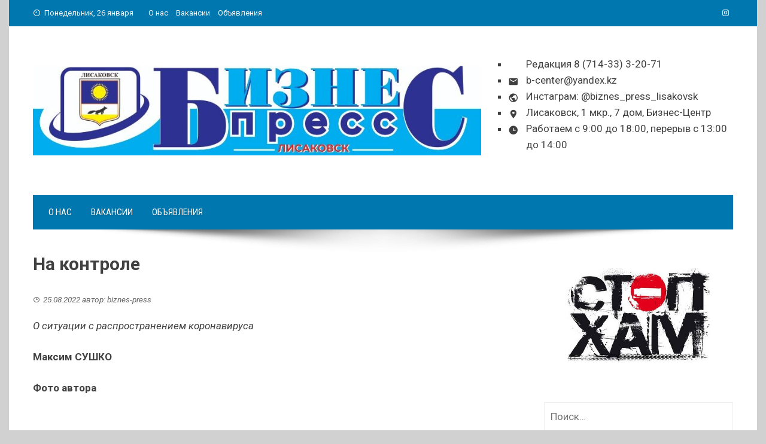

--- FILE ---
content_type: text/html; charset=UTF-8
request_url: https://biznes-press-lis.kz/na-kontrole-2-12208/
body_size: 18791
content:
<!DOCTYPE html>
<html dir="ltr" lang="ru-RU" prefix="og: https://ogp.me/ns#">

    <head>
        <meta charset="UTF-8">
        <meta name="viewport" content="width=device-width, initial-scale=1">
        <link rel="profile" href="http://gmpg.org/xfn/11">

        <title>На контроле - Бизнес-Пресс Лисаковск</title>

		<!-- All in One SEO 4.8.0 - aioseo.com -->
	<meta name="description" content="О ситуации с распространением коронавируса Максим СУШКО Фото автора РАБОТУ УСИЛИТЬ 19 августа под председательством акима города Абая ИБРАЕВА состоялось очередное заседание штаба по Коронавирусу. Глава Лисаковска озвучил цифры на прошлую пятницу: за 18 дней августа положительный ПЦР был у 110 человек, за 18 августа выявлено было 19 заболевших. Всего с 1 января ковид" />
	<meta name="robots" content="max-image-preview:large" />
	<meta name="author" content="biznes-press"/>
	<link rel="canonical" href="https://biznes-press-lis.kz/na-kontrole-2-12208/" />
	<meta name="generator" content="All in One SEO (AIOSEO) 4.8.0" />
		<meta property="og:locale" content="ru_RU" />
		<meta property="og:site_name" content="Бизнес-Пресс Лисаковск - Пишем о городе с 1998 года" />
		<meta property="og:type" content="article" />
		<meta property="og:title" content="На контроле - Бизнес-Пресс Лисаковск" />
		<meta property="og:description" content="О ситуации с распространением коронавируса Максим СУШКО Фото автора РАБОТУ УСИЛИТЬ 19 августа под председательством акима города Абая ИБРАЕВА состоялось очередное заседание штаба по Коронавирусу. Глава Лисаковска озвучил цифры на прошлую пятницу: за 18 дней августа положительный ПЦР был у 110 человек, за 18 августа выявлено было 19 заболевших. Всего с 1 января ковид" />
		<meta property="og:url" content="https://biznes-press-lis.kz/na-kontrole-2-12208/" />
		<meta property="og:image" content="https://biznes-press-lis.kz/biz/wp-content/uploads/2017/02/cropped-Rezervnaya_kopiya_SHAPKA16.png" />
		<meta property="og:image:secure_url" content="https://biznes-press-lis.kz/biz/wp-content/uploads/2017/02/cropped-Rezervnaya_kopiya_SHAPKA16.png" />
		<meta property="og:image:width" content="3011" />
		<meta property="og:image:height" content="652" />
		<meta property="article:published_time" content="2022-08-25T05:16:45+00:00" />
		<meta property="article:modified_time" content="2022-08-25T05:16:45+00:00" />
		<meta name="twitter:card" content="summary_large_image" />
		<meta name="twitter:title" content="На контроле - Бизнес-Пресс Лисаковск" />
		<meta name="twitter:description" content="О ситуации с распространением коронавируса Максим СУШКО Фото автора РАБОТУ УСИЛИТЬ 19 августа под председательством акима города Абая ИБРАЕВА состоялось очередное заседание штаба по Коронавирусу. Глава Лисаковска озвучил цифры на прошлую пятницу: за 18 дней августа положительный ПЦР был у 110 человек, за 18 августа выявлено было 19 заболевших. Всего с 1 января ковид" />
		<meta name="twitter:image" content="https://biznes-press-lis.kz/biz/wp-content/uploads/2017/02/cropped-Rezervnaya_kopiya_SHAPKA16.png" />
		<script type="application/ld+json" class="aioseo-schema">
			{"@context":"https:\/\/schema.org","@graph":[{"@type":"BlogPosting","@id":"https:\/\/biznes-press-lis.kz\/na-kontrole-2-12208\/#blogposting","name":"\u041d\u0430 \u043a\u043e\u043d\u0442\u0440\u043e\u043b\u0435 - \u0411\u0438\u0437\u043d\u0435\u0441-\u041f\u0440\u0435\u0441\u0441 \u041b\u0438\u0441\u0430\u043a\u043e\u0432\u0441\u043a","headline":"\u041d\u0430 \u043a\u043e\u043d\u0442\u0440\u043e\u043b\u0435","author":{"@id":"https:\/\/biznes-press-lis.kz\/author\/bizness\/#author"},"publisher":{"@id":"https:\/\/biznes-press-lis.kz\/#organization"},"image":{"@type":"ImageObject","url":"https:\/\/biznes-press-lis.kz\/biz\/wp-content\/uploads\/2020\/07\/Uchites-delat-ukolyi-lisakovtsyi.jpg","width":786,"height":600},"datePublished":"2022-08-25T11:16:45+06:00","dateModified":"2022-08-25T11:16:45+06:00","inLanguage":"ru-RU","mainEntityOfPage":{"@id":"https:\/\/biznes-press-lis.kz\/na-kontrole-2-12208\/#webpage"},"isPartOf":{"@id":"https:\/\/biznes-press-lis.kz\/na-kontrole-2-12208\/#webpage"},"articleSection":"\u041f\u043e\u043b\u0438\u0442\u0438\u043a\u0430, \u0421\u043e\u0446\u0438\u0443\u043c, \u0425\u0440\u043e\u043d\u0438\u043a\u0438"},{"@type":"BreadcrumbList","@id":"https:\/\/biznes-press-lis.kz\/na-kontrole-2-12208\/#breadcrumblist","itemListElement":[{"@type":"ListItem","@id":"https:\/\/biznes-press-lis.kz\/#listItem","position":1,"name":"\u0413\u043b\u0430\u0432\u043d\u0430\u044f \u0441\u0442\u0440\u0430\u043d\u0438\u0446\u0430"}]},{"@type":"Organization","@id":"https:\/\/biznes-press-lis.kz\/#organization","name":"\u0411\u0438\u0437\u043d\u0435\u0441-\u041f\u0440\u0435\u0441\u0441 \u041b\u0438\u0441\u0430\u043a\u043e\u0432\u0441\u043a","description":"\u041f\u0438\u0448\u0435\u043c \u043e \u0433\u043e\u0440\u043e\u0434\u0435 \u0441 1998 \u0433\u043e\u0434\u0430 \u0411\u0438\u0437\u043d\u0435\u0441-\u041f\u0440\u0435\u0441\u0441 \u041b\u0438\u0441\u0430\u043a\u043e\u0432\u0441\u043a","url":"https:\/\/biznes-press-lis.kz\/","logo":{"@type":"ImageObject","url":"https:\/\/biznes-press-lis.kz\/biz\/wp-content\/uploads\/2026\/01\/cropped-foto-ot-anastasiya-ezehel.jpg","@id":"https:\/\/biznes-press-lis.kz\/na-kontrole-2-12208\/#organizationLogo","width":866,"height":173},"image":{"@id":"https:\/\/biznes-press-lis.kz\/na-kontrole-2-12208\/#organizationLogo"},"sameAs":["https:\/\/instagram.com\/@biznes_press_lisakovsk"]},{"@type":"Person","@id":"https:\/\/biznes-press-lis.kz\/author\/bizness\/#author","url":"https:\/\/biznes-press-lis.kz\/author\/bizness\/","name":"biznes-press","image":{"@type":"ImageObject","@id":"https:\/\/biznes-press-lis.kz\/na-kontrole-2-12208\/#authorImage","url":"https:\/\/secure.gravatar.com\/avatar\/8368b6b19c1f0ef13e2e416945f18182054a70e82f74bc1a2ea160021c70f8aa?s=96&d=mm&r=g","width":96,"height":96,"caption":"biznes-press"}},{"@type":"WebPage","@id":"https:\/\/biznes-press-lis.kz\/na-kontrole-2-12208\/#webpage","url":"https:\/\/biznes-press-lis.kz\/na-kontrole-2-12208\/","name":"\u041d\u0430 \u043a\u043e\u043d\u0442\u0440\u043e\u043b\u0435 - \u0411\u0438\u0437\u043d\u0435\u0441-\u041f\u0440\u0435\u0441\u0441 \u041b\u0438\u0441\u0430\u043a\u043e\u0432\u0441\u043a","description":"\u041e \u0441\u0438\u0442\u0443\u0430\u0446\u0438\u0438 \u0441 \u0440\u0430\u0441\u043f\u0440\u043e\u0441\u0442\u0440\u0430\u043d\u0435\u043d\u0438\u0435\u043c \u043a\u043e\u0440\u043e\u043d\u0430\u0432\u0438\u0440\u0443\u0441\u0430 \u041c\u0430\u043a\u0441\u0438\u043c \u0421\u0423\u0428\u041a\u041e \u0424\u043e\u0442\u043e \u0430\u0432\u0442\u043e\u0440\u0430 \u0420\u0410\u0411\u041e\u0422\u0423 \u0423\u0421\u0418\u041b\u0418\u0422\u042c 19 \u0430\u0432\u0433\u0443\u0441\u0442\u0430 \u043f\u043e\u0434 \u043f\u0440\u0435\u0434\u0441\u0435\u0434\u0430\u0442\u0435\u043b\u044c\u0441\u0442\u0432\u043e\u043c \u0430\u043a\u0438\u043c\u0430 \u0433\u043e\u0440\u043e\u0434\u0430 \u0410\u0431\u0430\u044f \u0418\u0411\u0420\u0410\u0415\u0412\u0410 \u0441\u043e\u0441\u0442\u043e\u044f\u043b\u043e\u0441\u044c \u043e\u0447\u0435\u0440\u0435\u0434\u043d\u043e\u0435 \u0437\u0430\u0441\u0435\u0434\u0430\u043d\u0438\u0435 \u0448\u0442\u0430\u0431\u0430 \u043f\u043e \u041a\u043e\u0440\u043e\u043d\u0430\u0432\u0438\u0440\u0443\u0441\u0443. \u0413\u043b\u0430\u0432\u0430 \u041b\u0438\u0441\u0430\u043a\u043e\u0432\u0441\u043a\u0430 \u043e\u0437\u0432\u0443\u0447\u0438\u043b \u0446\u0438\u0444\u0440\u044b \u043d\u0430 \u043f\u0440\u043e\u0448\u043b\u0443\u044e \u043f\u044f\u0442\u043d\u0438\u0446\u0443: \u0437\u0430 18 \u0434\u043d\u0435\u0439 \u0430\u0432\u0433\u0443\u0441\u0442\u0430 \u043f\u043e\u043b\u043e\u0436\u0438\u0442\u0435\u043b\u044c\u043d\u044b\u0439 \u041f\u0426\u0420 \u0431\u044b\u043b \u0443 110 \u0447\u0435\u043b\u043e\u0432\u0435\u043a, \u0437\u0430 18 \u0430\u0432\u0433\u0443\u0441\u0442\u0430 \u0432\u044b\u044f\u0432\u043b\u0435\u043d\u043e \u0431\u044b\u043b\u043e 19 \u0437\u0430\u0431\u043e\u043b\u0435\u0432\u0448\u0438\u0445. \u0412\u0441\u0435\u0433\u043e \u0441 1 \u044f\u043d\u0432\u0430\u0440\u044f \u043a\u043e\u0432\u0438\u0434","inLanguage":"ru-RU","isPartOf":{"@id":"https:\/\/biznes-press-lis.kz\/#website"},"breadcrumb":{"@id":"https:\/\/biznes-press-lis.kz\/na-kontrole-2-12208\/#breadcrumblist"},"author":{"@id":"https:\/\/biznes-press-lis.kz\/author\/bizness\/#author"},"creator":{"@id":"https:\/\/biznes-press-lis.kz\/author\/bizness\/#author"},"image":{"@type":"ImageObject","url":"https:\/\/biznes-press-lis.kz\/biz\/wp-content\/uploads\/2020\/07\/Uchites-delat-ukolyi-lisakovtsyi.jpg","@id":"https:\/\/biznes-press-lis.kz\/na-kontrole-2-12208\/#mainImage","width":786,"height":600},"primaryImageOfPage":{"@id":"https:\/\/biznes-press-lis.kz\/na-kontrole-2-12208\/#mainImage"},"datePublished":"2022-08-25T11:16:45+06:00","dateModified":"2022-08-25T11:16:45+06:00"},{"@type":"WebSite","@id":"https:\/\/biznes-press-lis.kz\/#website","url":"https:\/\/biznes-press-lis.kz\/","name":"\u0411\u0438\u0437\u043d\u0435\u0441-\u041f\u0440\u0435\u0441\u0441 \u041b\u0438\u0441\u0430\u043a\u043e\u0432\u0441\u043a","description":"\u041f\u0438\u0448\u0435\u043c \u043e \u0433\u043e\u0440\u043e\u0434\u0435 \u0441 1998 \u0433\u043e\u0434\u0430","inLanguage":"ru-RU","publisher":{"@id":"https:\/\/biznes-press-lis.kz\/#organization"}}]}
		</script>
		<!-- All in One SEO -->

<link rel='dns-prefetch' href='//maps.google.com' />
<link rel='dns-prefetch' href='//www.googletagmanager.com' />
<link rel='dns-prefetch' href='//fonts.googleapis.com' />
<link rel="alternate" type="application/rss+xml" title="Бизнес-Пресс Лисаковск &raquo; Лента" href="https://biznes-press-lis.kz/feed/" />
<link rel="alternate" type="application/rss+xml" title="Бизнес-Пресс Лисаковск &raquo; Лента комментариев" href="https://biznes-press-lis.kz/comments/feed/" />
<link rel="alternate" title="oEmbed (JSON)" type="application/json+oembed" href="https://biznes-press-lis.kz/wp-json/oembed/1.0/embed?url=https%3A%2F%2Fbiznes-press-lis.kz%2Fna-kontrole-2-12208%2F" />
<link rel="alternate" title="oEmbed (XML)" type="text/xml+oembed" href="https://biznes-press-lis.kz/wp-json/oembed/1.0/embed?url=https%3A%2F%2Fbiznes-press-lis.kz%2Fna-kontrole-2-12208%2F&#038;format=xml" />
		<!-- This site uses the Google Analytics by MonsterInsights plugin v9.8.0 - Using Analytics tracking - https://www.monsterinsights.com/ -->
		<!-- Примечание: MonsterInsights в настоящее время не настроен на этом сайте. Владелец сайта должен пройти аутентификацию в Google Analytics на панели настроек MonsterInsights. -->
					<!-- No tracking code set -->
				<!-- / Google Analytics by MonsterInsights -->
		<style id='wp-img-auto-sizes-contain-inline-css'>
img:is([sizes=auto i],[sizes^="auto," i]){contain-intrinsic-size:3000px 1500px}
/*# sourceURL=wp-img-auto-sizes-contain-inline-css */
</style>
<style id='wp-emoji-styles-inline-css'>

	img.wp-smiley, img.emoji {
		display: inline !important;
		border: none !important;
		box-shadow: none !important;
		height: 1em !important;
		width: 1em !important;
		margin: 0 0.07em !important;
		vertical-align: -0.1em !important;
		background: none !important;
		padding: 0 !important;
	}
/*# sourceURL=wp-emoji-styles-inline-css */
</style>
<style id='wp-block-library-inline-css'>
:root{--wp-block-synced-color:#7a00df;--wp-block-synced-color--rgb:122,0,223;--wp-bound-block-color:var(--wp-block-synced-color);--wp-editor-canvas-background:#ddd;--wp-admin-theme-color:#007cba;--wp-admin-theme-color--rgb:0,124,186;--wp-admin-theme-color-darker-10:#006ba1;--wp-admin-theme-color-darker-10--rgb:0,107,160.5;--wp-admin-theme-color-darker-20:#005a87;--wp-admin-theme-color-darker-20--rgb:0,90,135;--wp-admin-border-width-focus:2px}@media (min-resolution:192dpi){:root{--wp-admin-border-width-focus:1.5px}}.wp-element-button{cursor:pointer}:root .has-very-light-gray-background-color{background-color:#eee}:root .has-very-dark-gray-background-color{background-color:#313131}:root .has-very-light-gray-color{color:#eee}:root .has-very-dark-gray-color{color:#313131}:root .has-vivid-green-cyan-to-vivid-cyan-blue-gradient-background{background:linear-gradient(135deg,#00d084,#0693e3)}:root .has-purple-crush-gradient-background{background:linear-gradient(135deg,#34e2e4,#4721fb 50%,#ab1dfe)}:root .has-hazy-dawn-gradient-background{background:linear-gradient(135deg,#faaca8,#dad0ec)}:root .has-subdued-olive-gradient-background{background:linear-gradient(135deg,#fafae1,#67a671)}:root .has-atomic-cream-gradient-background{background:linear-gradient(135deg,#fdd79a,#004a59)}:root .has-nightshade-gradient-background{background:linear-gradient(135deg,#330968,#31cdcf)}:root .has-midnight-gradient-background{background:linear-gradient(135deg,#020381,#2874fc)}:root{--wp--preset--font-size--normal:16px;--wp--preset--font-size--huge:42px}.has-regular-font-size{font-size:1em}.has-larger-font-size{font-size:2.625em}.has-normal-font-size{font-size:var(--wp--preset--font-size--normal)}.has-huge-font-size{font-size:var(--wp--preset--font-size--huge)}.has-text-align-center{text-align:center}.has-text-align-left{text-align:left}.has-text-align-right{text-align:right}.has-fit-text{white-space:nowrap!important}#end-resizable-editor-section{display:none}.aligncenter{clear:both}.items-justified-left{justify-content:flex-start}.items-justified-center{justify-content:center}.items-justified-right{justify-content:flex-end}.items-justified-space-between{justify-content:space-between}.screen-reader-text{border:0;clip-path:inset(50%);height:1px;margin:-1px;overflow:hidden;padding:0;position:absolute;width:1px;word-wrap:normal!important}.screen-reader-text:focus{background-color:#ddd;clip-path:none;color:#444;display:block;font-size:1em;height:auto;left:5px;line-height:normal;padding:15px 23px 14px;text-decoration:none;top:5px;width:auto;z-index:100000}html :where(.has-border-color){border-style:solid}html :where([style*=border-top-color]){border-top-style:solid}html :where([style*=border-right-color]){border-right-style:solid}html :where([style*=border-bottom-color]){border-bottom-style:solid}html :where([style*=border-left-color]){border-left-style:solid}html :where([style*=border-width]){border-style:solid}html :where([style*=border-top-width]){border-top-style:solid}html :where([style*=border-right-width]){border-right-style:solid}html :where([style*=border-bottom-width]){border-bottom-style:solid}html :where([style*=border-left-width]){border-left-style:solid}html :where(img[class*=wp-image-]){height:auto;max-width:100%}:where(figure){margin:0 0 1em}html :where(.is-position-sticky){--wp-admin--admin-bar--position-offset:var(--wp-admin--admin-bar--height,0px)}@media screen and (max-width:600px){html :where(.is-position-sticky){--wp-admin--admin-bar--position-offset:0px}}

/*# sourceURL=wp-block-library-inline-css */
</style><style id='global-styles-inline-css'>
:root{--wp--preset--aspect-ratio--square: 1;--wp--preset--aspect-ratio--4-3: 4/3;--wp--preset--aspect-ratio--3-4: 3/4;--wp--preset--aspect-ratio--3-2: 3/2;--wp--preset--aspect-ratio--2-3: 2/3;--wp--preset--aspect-ratio--16-9: 16/9;--wp--preset--aspect-ratio--9-16: 9/16;--wp--preset--color--black: #000000;--wp--preset--color--cyan-bluish-gray: #abb8c3;--wp--preset--color--white: #ffffff;--wp--preset--color--pale-pink: #f78da7;--wp--preset--color--vivid-red: #cf2e2e;--wp--preset--color--luminous-vivid-orange: #ff6900;--wp--preset--color--luminous-vivid-amber: #fcb900;--wp--preset--color--light-green-cyan: #7bdcb5;--wp--preset--color--vivid-green-cyan: #00d084;--wp--preset--color--pale-cyan-blue: #8ed1fc;--wp--preset--color--vivid-cyan-blue: #0693e3;--wp--preset--color--vivid-purple: #9b51e0;--wp--preset--gradient--vivid-cyan-blue-to-vivid-purple: linear-gradient(135deg,rgb(6,147,227) 0%,rgb(155,81,224) 100%);--wp--preset--gradient--light-green-cyan-to-vivid-green-cyan: linear-gradient(135deg,rgb(122,220,180) 0%,rgb(0,208,130) 100%);--wp--preset--gradient--luminous-vivid-amber-to-luminous-vivid-orange: linear-gradient(135deg,rgb(252,185,0) 0%,rgb(255,105,0) 100%);--wp--preset--gradient--luminous-vivid-orange-to-vivid-red: linear-gradient(135deg,rgb(255,105,0) 0%,rgb(207,46,46) 100%);--wp--preset--gradient--very-light-gray-to-cyan-bluish-gray: linear-gradient(135deg,rgb(238,238,238) 0%,rgb(169,184,195) 100%);--wp--preset--gradient--cool-to-warm-spectrum: linear-gradient(135deg,rgb(74,234,220) 0%,rgb(151,120,209) 20%,rgb(207,42,186) 40%,rgb(238,44,130) 60%,rgb(251,105,98) 80%,rgb(254,248,76) 100%);--wp--preset--gradient--blush-light-purple: linear-gradient(135deg,rgb(255,206,236) 0%,rgb(152,150,240) 100%);--wp--preset--gradient--blush-bordeaux: linear-gradient(135deg,rgb(254,205,165) 0%,rgb(254,45,45) 50%,rgb(107,0,62) 100%);--wp--preset--gradient--luminous-dusk: linear-gradient(135deg,rgb(255,203,112) 0%,rgb(199,81,192) 50%,rgb(65,88,208) 100%);--wp--preset--gradient--pale-ocean: linear-gradient(135deg,rgb(255,245,203) 0%,rgb(182,227,212) 50%,rgb(51,167,181) 100%);--wp--preset--gradient--electric-grass: linear-gradient(135deg,rgb(202,248,128) 0%,rgb(113,206,126) 100%);--wp--preset--gradient--midnight: linear-gradient(135deg,rgb(2,3,129) 0%,rgb(40,116,252) 100%);--wp--preset--font-size--small: 0.9rem;--wp--preset--font-size--medium: 1.05rem;--wp--preset--font-size--large: clamp(1.39rem, 1.39rem + ((1vw - 0.2rem) * 0.836), 1.85rem);--wp--preset--font-size--x-large: clamp(1.85rem, 1.85rem + ((1vw - 0.2rem) * 1.182), 2.5rem);--wp--preset--font-size--xx-large: clamp(2.5rem, 2.5rem + ((1vw - 0.2rem) * 1.4), 3.27rem);--wp--preset--spacing--20: 0.44rem;--wp--preset--spacing--30: 0.67rem;--wp--preset--spacing--40: 1rem;--wp--preset--spacing--50: 1.5rem;--wp--preset--spacing--60: 2.25rem;--wp--preset--spacing--70: 3.38rem;--wp--preset--spacing--80: 5.06rem;--wp--preset--shadow--natural: 6px 6px 9px rgba(0, 0, 0, 0.2);--wp--preset--shadow--deep: 12px 12px 50px rgba(0, 0, 0, 0.4);--wp--preset--shadow--sharp: 6px 6px 0px rgba(0, 0, 0, 0.2);--wp--preset--shadow--outlined: 6px 6px 0px -3px rgb(255, 255, 255), 6px 6px rgb(0, 0, 0);--wp--preset--shadow--crisp: 6px 6px 0px rgb(0, 0, 0);}:root { --wp--style--global--content-size: 1100px;--wp--style--global--wide-size: 1200px; }:where(body) { margin: 0; }.wp-site-blocks > .alignleft { float: left; margin-right: 2em; }.wp-site-blocks > .alignright { float: right; margin-left: 2em; }.wp-site-blocks > .aligncenter { justify-content: center; margin-left: auto; margin-right: auto; }:where(.wp-site-blocks) > * { margin-block-start: 24px; margin-block-end: 0; }:where(.wp-site-blocks) > :first-child { margin-block-start: 0; }:where(.wp-site-blocks) > :last-child { margin-block-end: 0; }:root { --wp--style--block-gap: 24px; }:root :where(.is-layout-flow) > :first-child{margin-block-start: 0;}:root :where(.is-layout-flow) > :last-child{margin-block-end: 0;}:root :where(.is-layout-flow) > *{margin-block-start: 24px;margin-block-end: 0;}:root :where(.is-layout-constrained) > :first-child{margin-block-start: 0;}:root :where(.is-layout-constrained) > :last-child{margin-block-end: 0;}:root :where(.is-layout-constrained) > *{margin-block-start: 24px;margin-block-end: 0;}:root :where(.is-layout-flex){gap: 24px;}:root :where(.is-layout-grid){gap: 24px;}.is-layout-flow > .alignleft{float: left;margin-inline-start: 0;margin-inline-end: 2em;}.is-layout-flow > .alignright{float: right;margin-inline-start: 2em;margin-inline-end: 0;}.is-layout-flow > .aligncenter{margin-left: auto !important;margin-right: auto !important;}.is-layout-constrained > .alignleft{float: left;margin-inline-start: 0;margin-inline-end: 2em;}.is-layout-constrained > .alignright{float: right;margin-inline-start: 2em;margin-inline-end: 0;}.is-layout-constrained > .aligncenter{margin-left: auto !important;margin-right: auto !important;}.is-layout-constrained > :where(:not(.alignleft):not(.alignright):not(.alignfull)){max-width: var(--wp--style--global--content-size);margin-left: auto !important;margin-right: auto !important;}.is-layout-constrained > .alignwide{max-width: var(--wp--style--global--wide-size);}body .is-layout-flex{display: flex;}.is-layout-flex{flex-wrap: wrap;align-items: center;}.is-layout-flex > :is(*, div){margin: 0;}body .is-layout-grid{display: grid;}.is-layout-grid > :is(*, div){margin: 0;}body{padding-top: 0px;padding-right: 0px;padding-bottom: 0px;padding-left: 0px;}:root :where(.wp-element-button, .wp-block-button__link){background-color: #32373c;border-width: 0;color: #fff;font-family: inherit;font-size: inherit;font-style: inherit;font-weight: inherit;letter-spacing: inherit;line-height: inherit;padding-top: calc(0.667em + 2px);padding-right: calc(1.333em + 2px);padding-bottom: calc(0.667em + 2px);padding-left: calc(1.333em + 2px);text-decoration: none;text-transform: inherit;}.has-black-color{color: var(--wp--preset--color--black) !important;}.has-cyan-bluish-gray-color{color: var(--wp--preset--color--cyan-bluish-gray) !important;}.has-white-color{color: var(--wp--preset--color--white) !important;}.has-pale-pink-color{color: var(--wp--preset--color--pale-pink) !important;}.has-vivid-red-color{color: var(--wp--preset--color--vivid-red) !important;}.has-luminous-vivid-orange-color{color: var(--wp--preset--color--luminous-vivid-orange) !important;}.has-luminous-vivid-amber-color{color: var(--wp--preset--color--luminous-vivid-amber) !important;}.has-light-green-cyan-color{color: var(--wp--preset--color--light-green-cyan) !important;}.has-vivid-green-cyan-color{color: var(--wp--preset--color--vivid-green-cyan) !important;}.has-pale-cyan-blue-color{color: var(--wp--preset--color--pale-cyan-blue) !important;}.has-vivid-cyan-blue-color{color: var(--wp--preset--color--vivid-cyan-blue) !important;}.has-vivid-purple-color{color: var(--wp--preset--color--vivid-purple) !important;}.has-black-background-color{background-color: var(--wp--preset--color--black) !important;}.has-cyan-bluish-gray-background-color{background-color: var(--wp--preset--color--cyan-bluish-gray) !important;}.has-white-background-color{background-color: var(--wp--preset--color--white) !important;}.has-pale-pink-background-color{background-color: var(--wp--preset--color--pale-pink) !important;}.has-vivid-red-background-color{background-color: var(--wp--preset--color--vivid-red) !important;}.has-luminous-vivid-orange-background-color{background-color: var(--wp--preset--color--luminous-vivid-orange) !important;}.has-luminous-vivid-amber-background-color{background-color: var(--wp--preset--color--luminous-vivid-amber) !important;}.has-light-green-cyan-background-color{background-color: var(--wp--preset--color--light-green-cyan) !important;}.has-vivid-green-cyan-background-color{background-color: var(--wp--preset--color--vivid-green-cyan) !important;}.has-pale-cyan-blue-background-color{background-color: var(--wp--preset--color--pale-cyan-blue) !important;}.has-vivid-cyan-blue-background-color{background-color: var(--wp--preset--color--vivid-cyan-blue) !important;}.has-vivid-purple-background-color{background-color: var(--wp--preset--color--vivid-purple) !important;}.has-black-border-color{border-color: var(--wp--preset--color--black) !important;}.has-cyan-bluish-gray-border-color{border-color: var(--wp--preset--color--cyan-bluish-gray) !important;}.has-white-border-color{border-color: var(--wp--preset--color--white) !important;}.has-pale-pink-border-color{border-color: var(--wp--preset--color--pale-pink) !important;}.has-vivid-red-border-color{border-color: var(--wp--preset--color--vivid-red) !important;}.has-luminous-vivid-orange-border-color{border-color: var(--wp--preset--color--luminous-vivid-orange) !important;}.has-luminous-vivid-amber-border-color{border-color: var(--wp--preset--color--luminous-vivid-amber) !important;}.has-light-green-cyan-border-color{border-color: var(--wp--preset--color--light-green-cyan) !important;}.has-vivid-green-cyan-border-color{border-color: var(--wp--preset--color--vivid-green-cyan) !important;}.has-pale-cyan-blue-border-color{border-color: var(--wp--preset--color--pale-cyan-blue) !important;}.has-vivid-cyan-blue-border-color{border-color: var(--wp--preset--color--vivid-cyan-blue) !important;}.has-vivid-purple-border-color{border-color: var(--wp--preset--color--vivid-purple) !important;}.has-vivid-cyan-blue-to-vivid-purple-gradient-background{background: var(--wp--preset--gradient--vivid-cyan-blue-to-vivid-purple) !important;}.has-light-green-cyan-to-vivid-green-cyan-gradient-background{background: var(--wp--preset--gradient--light-green-cyan-to-vivid-green-cyan) !important;}.has-luminous-vivid-amber-to-luminous-vivid-orange-gradient-background{background: var(--wp--preset--gradient--luminous-vivid-amber-to-luminous-vivid-orange) !important;}.has-luminous-vivid-orange-to-vivid-red-gradient-background{background: var(--wp--preset--gradient--luminous-vivid-orange-to-vivid-red) !important;}.has-very-light-gray-to-cyan-bluish-gray-gradient-background{background: var(--wp--preset--gradient--very-light-gray-to-cyan-bluish-gray) !important;}.has-cool-to-warm-spectrum-gradient-background{background: var(--wp--preset--gradient--cool-to-warm-spectrum) !important;}.has-blush-light-purple-gradient-background{background: var(--wp--preset--gradient--blush-light-purple) !important;}.has-blush-bordeaux-gradient-background{background: var(--wp--preset--gradient--blush-bordeaux) !important;}.has-luminous-dusk-gradient-background{background: var(--wp--preset--gradient--luminous-dusk) !important;}.has-pale-ocean-gradient-background{background: var(--wp--preset--gradient--pale-ocean) !important;}.has-electric-grass-gradient-background{background: var(--wp--preset--gradient--electric-grass) !important;}.has-midnight-gradient-background{background: var(--wp--preset--gradient--midnight) !important;}.has-small-font-size{font-size: var(--wp--preset--font-size--small) !important;}.has-medium-font-size{font-size: var(--wp--preset--font-size--medium) !important;}.has-large-font-size{font-size: var(--wp--preset--font-size--large) !important;}.has-x-large-font-size{font-size: var(--wp--preset--font-size--x-large) !important;}.has-xx-large-font-size{font-size: var(--wp--preset--font-size--xx-large) !important;}
/*# sourceURL=global-styles-inline-css */
</style>

<link rel='stylesheet' id='jquery-ui-css' href='https://biznes-press-lis.kz/biz/wp-content/plugins/contact-form-maker/css/jquery-ui-1.10.3.custom.css?ver=c00632a20ef35059a306a9b9263f365a' media='all' />
<link rel='stylesheet' id='jquery-ui-spinner-css' href='https://biznes-press-lis.kz/biz/wp-content/plugins/contact-form-maker/css/jquery-ui-spinner.css?ver=c00632a20ef35059a306a9b9263f365a' media='all' />
<link rel='stylesheet' id='form_maker_calendar-jos-css' href='https://biznes-press-lis.kz/biz/wp-content/plugins/contact-form-maker/css/calendar-jos.css?ver=c00632a20ef35059a306a9b9263f365a' media='all' />
<link rel='stylesheet' id='form_maker_frontend-css' href='https://biznes-press-lis.kz/biz/wp-content/plugins/contact-form-maker/css/form_maker_frontend.css?ver=c00632a20ef35059a306a9b9263f365a' media='all' />
<link rel='stylesheet' id='viral-style-css' href='https://biznes-press-lis.kz/biz/wp-content/themes/viral/style.css?ver=1.8.56' media='all' />
<style id='viral-style-inline-css'>
:root{--viral-template-color:#0078af;--viral-background-color:#d1d1d1;--viral-body-size:17px}
/*# sourceURL=viral-style-inline-css */
</style>
<link rel='stylesheet' id='twittericon-css' href='https://biznes-press-lis.kz/biz/wp-content/themes/viral/css/twittericon.css?ver=1.8.56' media='all' />
<link rel='stylesheet' id='materialdesignicons-css' href='https://biznes-press-lis.kz/biz/wp-content/themes/viral/css/materialdesignicons.css?ver=1.8.56' media='all' />
<link rel='stylesheet' id='owl-carousel-css' href='https://biznes-press-lis.kz/biz/wp-content/themes/viral/css/owl.carousel.css?ver=1.8.56' media='all' />
<link rel='stylesheet' id='viral-fonts-css' href='https://fonts.googleapis.com/css?family=Roboto+Condensed%3A300%2C300i%2C400%2C400i%2C700%2C700i%7CRoboto%3A100%2C100i%2C300%2C300i%2C400%2C400i%2C500%2C500i%2C700%2C700i%2C900%2C900i&#038;subset=latin%2Clatin-ext&#038;display=swap' media='all' />
<link rel='stylesheet' id='wp-pagenavi-css' href='https://biznes-press-lis.kz/biz/wp-content/plugins/wp-pagenavi/pagenavi-css.css?ver=2.70' media='all' />
<script src="https://biznes-press-lis.kz/biz/wp-content/plugins/wp-yandex-metrika/assets/YmEc.min.js?ver=1.2.1" id="wp-yandex-metrika_YmEc-js"></script>
<script id="wp-yandex-metrika_YmEc-js-after">
window.tmpwpym={datalayername:'dataLayer',counters:JSON.parse('[{"number":"100396828","webvisor":"1"}]'),targets:JSON.parse('[]')};
//# sourceURL=wp-yandex-metrika_YmEc-js-after
</script>
<script src="https://biznes-press-lis.kz/biz/wp-includes/js/jquery/jquery.min.js?ver=3.7.1" id="jquery-core-js"></script>
<script src="https://biznes-press-lis.kz/biz/wp-includes/js/jquery/jquery-migrate.min.js?ver=3.4.1" id="jquery-migrate-js"></script>
<script src="https://biznes-press-lis.kz/biz/wp-content/plugins/wp-yandex-metrika/assets/frontend.min.js?ver=1.2.1" id="wp-yandex-metrika_frontend-js"></script>
<script src="https://maps.google.com/maps/api/js?v=3.exp&amp;key&amp;ver=c00632a20ef35059a306a9b9263f365a" id="gmap_form_api-js"></script>
<script src="https://biznes-press-lis.kz/biz/wp-content/plugins/contact-form-maker/js/if_gmap_front_end.js?ver=c00632a20ef35059a306a9b9263f365a" id="gmap_form-js"></script>
<script src="https://biznes-press-lis.kz/biz/wp-content/plugins/contact-form-maker/js/jelly.min.js?ver=c00632a20ef35059a306a9b9263f365a" id="jelly.min-js"></script>
<script src="https://biznes-press-lis.kz/biz/wp-content/plugins/contact-form-maker/js/file-upload.js?ver=c00632a20ef35059a306a9b9263f365a" id="file-upload-js"></script>
<script src="https://biznes-press-lis.kz/biz/wp-content/plugins/contact-form-maker/js/calendar/calendar.js?ver=c00632a20ef35059a306a9b9263f365a" id="Calendar-js"></script>
<script src="https://biznes-press-lis.kz/biz/wp-content/plugins/contact-form-maker/js/calendar/calendar_function.js?ver=c00632a20ef35059a306a9b9263f365a" id="calendar_function-js"></script>
<script id="main_div_front_end-js-extra">
var fm_objectL10n = {"plugin_url":"https://biznes-press-lis.kz/biz/wp-content/plugins/contact-form-maker"};
//# sourceURL=main_div_front_end-js-extra
</script>
<script src="https://biznes-press-lis.kz/biz/wp-content/plugins/contact-form-maker/js/main_div_front_end.js?ver=cfm-1.8.40" id="main_div_front_end-js"></script>
<script src="https://biznes-press-lis.kz/biz/wp-content/plugins/useful-banner-manager/scripts.js?ver=c00632a20ef35059a306a9b9263f365a" id="ubm-scripts-js"></script>

<!-- Google tag (gtag.js) snippet added by Site Kit -->

<!-- Google Analytics snippet added by Site Kit -->
<script src="https://www.googletagmanager.com/gtag/js?id=GT-55XJM72Q" id="google_gtagjs-js" async></script>
<script id="google_gtagjs-js-after">
window.dataLayer = window.dataLayer || [];function gtag(){dataLayer.push(arguments);}
gtag("set","linker",{"domains":["biznes-press-lis.kz"]});
gtag("js", new Date());
gtag("set", "developer_id.dZTNiMT", true);
gtag("config", "GT-55XJM72Q");
 window._googlesitekit = window._googlesitekit || {}; window._googlesitekit.throttledEvents = []; window._googlesitekit.gtagEvent = (name, data) => { var key = JSON.stringify( { name, data } ); if ( !! window._googlesitekit.throttledEvents[ key ] ) { return; } window._googlesitekit.throttledEvents[ key ] = true; setTimeout( () => { delete window._googlesitekit.throttledEvents[ key ]; }, 5 ); gtag( "event", name, { ...data, event_source: "site-kit" } ); } 
//# sourceURL=google_gtagjs-js-after
</script>

<!-- End Google tag (gtag.js) snippet added by Site Kit -->
<link rel="https://api.w.org/" href="https://biznes-press-lis.kz/wp-json/" /><link rel="alternate" title="JSON" type="application/json" href="https://biznes-press-lis.kz/wp-json/wp/v2/posts/12208" /><link rel='shortlink' href='https://biznes-press-lis.kz/?p=12208' />
<meta name="generator" content="Site Kit by Google 1.149.1" /><meta name="verification" content="f612c7d25f5690ad41496fcfdbf8d1" /><style id="custom-background-css">
body.custom-background { background-color: #d1d1d1; }
</style>
	        <!-- Yandex.Metrica counter -->
        <script type="text/javascript">
            (function (m, e, t, r, i, k, a) {
                m[i] = m[i] || function () {
                    (m[i].a = m[i].a || []).push(arguments)
                };
                m[i].l = 1 * new Date();
                k = e.createElement(t), a = e.getElementsByTagName(t)[0], k.async = 1, k.src = r, a.parentNode.insertBefore(k, a)
            })

            (window, document, "script", "https://mc.yandex.ru/metrika/tag.js", "ym");

            ym("100396828", "init", {
                clickmap: true,
                trackLinks: true,
                accurateTrackBounce: true,
                webvisor: true,
                ecommerce: "dataLayer",
                params: {
                    __ym: {
                        "ymCmsPlugin": {
                            "cms": "wordpress",
                            "cmsVersion":"6.9",
                            "pluginVersion": "1.2.1",
                            "ymCmsRip": "1305937445"
                        }
                    }
                }
            });
        </script>
        <!-- /Yandex.Metrica counter -->
        <link rel="icon" href="https://biznes-press-lis.kz/biz/wp-content/uploads/2017/02/cropped-ico-32x32.png" sizes="32x32" />
<link rel="icon" href="https://biznes-press-lis.kz/biz/wp-content/uploads/2017/02/cropped-ico-192x192.png" sizes="192x192" />
<link rel="apple-touch-icon" href="https://biznes-press-lis.kz/biz/wp-content/uploads/2017/02/cropped-ico-180x180.png" />
<meta name="msapplication-TileImage" content="https://biznes-press-lis.kz/biz/wp-content/uploads/2017/02/cropped-ico-270x270.png" />
    </head>

    <body class="wp-singular post-template-default single single-post postid-12208 single-format-standard custom-background wp-custom-logo wp-embed-responsive wp-theme-viral viral-right-sidebar vl-boxed">
                        <div id="vl-page">
            <a class="skip-link screen-reader-text" href="#sq-content">Перейти к содержимому</a>
            <header id="vl-masthead" class="vl-site-header " >
                <div class="vl-top-header">
                    <div class="vl-container vl-clearfix">
                        <div class="vl-top-left-header">
                            <span><i class="mdi-clock-time-nine-outline"></i>Понедельник, 26 января</span><div class="vl-menu"><ul id="menu-verhnee-menyu" class="vl-clearfix"><li id="menu-item-46" class="menu-item menu-item-type-post_type menu-item-object-page menu-item-46"><a href="https://biznes-press-lis.kz/o-nas/">О нас</a></li>
<li id="menu-item-141" class="menu-item menu-item-type-post_type menu-item-object-page menu-item-141"><a href="https://biznes-press-lis.kz/vakansii/">Вакансии</a></li>
<li id="menu-item-150" class="menu-item menu-item-type-post_type menu-item-object-page menu-item-150"><a href="https://biznes-press-lis.kz/obyavleniya/">Объявления</a></li>
</ul></div>                        </div>

                        <div class="vl-top-right-header">
                            <a class="vl-instagram" href="http://@biznes_press_lisakovsk" target="_blank"><i class="mdi-instagram"></i></a>                        </div>
                    </div>
                </div>

                <div class="vl-header">
                    <div class="vl-container">
                                                <div id="vl-site-branding" class="" >
                            <a href="https://biznes-press-lis.kz/" class="custom-logo-link" rel="home"><img width="866" height="173" src="https://biznes-press-lis.kz/biz/wp-content/uploads/2026/01/cropped-foto-ot-anastasiya-ezehel.jpg" class="custom-logo" alt="" decoding="async" srcset="https://biznes-press-lis.kz/biz/wp-content/uploads/2026/01/cropped-foto-ot-anastasiya-ezehel.jpg 866w, https://biznes-press-lis.kz/biz/wp-content/uploads/2026/01/cropped-foto-ot-anastasiya-ezehel-300x60.jpg 300w, https://biznes-press-lis.kz/biz/wp-content/uploads/2026/01/cropped-foto-ot-anastasiya-ezehel-768x153.jpg 768w" sizes="(max-width: 866px) 100vw, 866px" /></a>                        </div><!-- .site-branding -->

                                                    <div class="vl-header-ads">
                                <aside id="viral_contact_info-3" class="widget widget_viral_contact_info">        <div class="vl-contact-info">
            <h3 class="widget-title">Пишем о городе с 1998 года</h3>
            <ul>
                                    <li><i class="mdi-cellphone-iphone"></i>Редакция 8 (714-33) 3-20-71</li>
                
                                    <li><i class="mdi-email"></i>b-center@yandex.kz</li>
                
                                    <li><i class="mdi-earth"></i>Инстаграм: @biznes_press_lisakovsk</li>
                
                                    <li><i class="mdi-map-marker"></i><p>Лисаковск, 1 мкр., 7 дом, Бизнес-Центр</p>
</li>
                
                                    <li><i class="mdi-clock-time-three"></i><p>Работаем с 9:00 до 18:00, перерыв с 13:00 до 14:00</p>
</li>
                            </ul>
        </div>
        </aside>                            </div>
                                            </div>
                </div>

                                    <nav id="vl-site-navigation" class="vl-main-navigation ">
                        <div class="vl-container">
                            <a href="#" class="vl-toggle-menu"><span></span></a>
                            <div class="vl-menu vl-clearfix"><ul id="menu-verhnee-menyu-1" class="vl-clearfix"><li class="menu-item menu-item-type-post_type menu-item-object-page menu-item-46"><a href="https://biznes-press-lis.kz/o-nas/">О нас</a></li>
<li class="menu-item menu-item-type-post_type menu-item-object-page menu-item-141"><a href="https://biznes-press-lis.kz/vakansii/">Вакансии</a></li>
<li class="menu-item menu-item-type-post_type menu-item-object-page menu-item-150"><a href="https://biznes-press-lis.kz/obyavleniya/">Объявления</a></li>
</ul></div>                        </div>
                    </nav>
                                                    <img src="https://biznes-press-lis.kz/biz/wp-content/themes/viral/images/shadow.png" alt="Тень">
                            </header>

            <div id="vl-content" class="vl-site-content">
<div class="vl-container vl-clearfix">
    <div id="primary" class="content-area">
                        <header class="vl-main-header">
                    <h1>На контроле</h1>                </header><!-- .entry-header -->
                
<article id="post-12208" class="vl-article-content post-12208 post type-post status-publish format-standard has-post-thumbnail hentry category-politika category-socium category-hroniki" >
    <header class="entry-header">
        <div class="posted-on"><i class="mdi-clock-time-three-outline"></i><time class="entry-date published updated" datetime="2022-08-25T11:16:45+06:00" >25.08.2022</time><span class="byline"> автор: <span class="author vcard">biznes-press</span></span></div>    </header>

    <div class="entry-content">
        <p><em>О ситуации с распространением коронавируса</em><span id="more-12208"></span></p>
<p><strong>Максим СУШКО</strong></p>
<p><strong>Фото автора</strong></p>
<p>&nbsp;</p>
<p><strong>РАБОТУ УСИЛИТЬ</strong></p>
<p><strong>19 августа под председательством акима города <em>Абая ИБРАЕВА</em> состоялось очередное заседание штаба по Коронавирусу.</strong></p>
<p>Глава Лисаковска озвучил цифры на прошлую пятницу: за 18 дней августа положительный ПЦР был у 110 человек, за 18 августа выявлено было 19 заболевших. Всего с 1 января ковид обнаружен у 625 лисаковцев. В инфекционном стационаре находилось по данным на 19 августа 5 человек.</p>
<p>Говоря о вакцинации, были сказаны следующие данные: вакцинации подлежит 26 тыс. 23 человека, 16 тыс. 407 из которых получили первый компонент вакцины (63%), второй компонент получили 15 тыс. 810 человек (61%).</p>
<p>Сейчас идет период ревакцинации. Первичную вакцинацию прошли 6 тыс. 905 человек (54%), повторную ревакцинацию получили 1 тыс. 83 человека (70% от тех, кто на данный период подлежит ревакцинации.</p>
<p>В поликлинике имелось (по данным на 18 августа) 424 дозы вакцины VeroCell.</p>
<p><em>«Работу по ревакцинации необходимо усилить»,</em> – заострил внимание <strong><em>Абай ИБРАЕВ.</em></strong></p>
<p>На заседании оперативного штаба были заслушаны представители трех учреждений, которые рассказали о той работе, которых у них проводится с сотрудниками по недопущению распространения коронавируса.</p>
<p>Подробно о том, какие меры принимаются по ревакцинации студентов и коллектива Лисаковского технического колледжа рассказала социальный педагог учебного заведения <strong><em>Юлия ШПИС.</em></strong></p>
<p>Если говорить о ревакцинации, то ее из числа сотрудников прошли 86%, а вот со студентами, по словам социального педагога, сложнее – не все родители хотят, чтобы их дети получали ревакцинацию. <strong><em>Абай ИБРАЕВ</em></strong> посоветовал провести собрание с родителями в начале сентября, чтобы объяснить необходимость ревакцинации.</p>
<p>Инженер по безопасности и охране труда ТОО «Дон Мар» <strong><em>Елена БОНДАРЕНКО</em></strong> рассказала о том, как на их предприятии проходит борьба с Covid-19. Из 161 сотрудника вакцинированы – 145, ревакцинированы – 43, у трех человек – медотводы, есть 4 антиваксера. <strong><em>Аким города</em></strong> призвал стимулировать сотрудников, чтобы процент ревакцинированных был выше.</p>
<p>Руководитель по персоналу ТОО «Алтын Омир» <strong><em>Ирина КОХОВСКАЯ</em></strong> сообщила, что из 176 работников 155 – вакцинированы, ревакцинированы – 24 человека. В офисе «Арай Холдинга» ревакцинировано 9 человек из 13.</p>
<p><strong><em>Абай ИБРАЕВ</em></strong> поручил через месяц провести совещание, чтобы выяснить, как изменилась обстановка на вышеобозначенных предприятиях по ревакцинации.</p>
<p>&nbsp;</p>
<p><strong>ВНЕСЕНЫ ИЗМЕНЕНИЯ</strong></p>
<p><strong>12 августа были внесены изменения в Постановление главного санитарного врача страны «О мерах профилактики коронавирусной инфекции в Казахстане».</strong></p>
<p>В частности, в документе №29 значится:</p>
<p>При нахождении региона согласно матрицы оценки эпидемиологической ситуации <strong>в зоне низкого риска («зеленой зоне»), </strong>при повышении коэффициента репродукцииR (далее – R) больше 1рекомендовать ношение медицинских или тканевых масок в местах массового скопления населения (аэропорты, железнодорожные вокзалы, автовокзалы, рынки, торгово-развлекательные центры, торговые дома, театры, кинотеатры, ЦОН-ы, банки, спортивные мероприятия со зрителями), в организованных коллективах, во всех видах транспорта (общественный транспорт, авиа, железнодорожный, международные автобусные перевозки).</p>
<p>2.2. При переходе региона <strong>в зону умеренного риска («желтую зону»)</strong> при достижении показателя занятости коек от12,5 до 25на 100 000 населения при R больше 1 или при достижении показателя занятости коек от25 до 50 на 100 000 населения при R меньше 1:</p>
<p>1)  обеспечить:</p>
<p>&#8211;    перевод близких контактных лиц на дистанционную форму работы, за исключением работников, исполнение обязанностей которых не возможно в дистанционном формате;</p>
<p>&#8211;    перевод сотрудников с абсолютными противопоказаниями к вакцинации против COVID-19 при контакте с больным COVID-19 на дистанционную форму работы, за исключением работников, исполнение обязанностей которых не возможно в дистанционном формате;</p>
<p>&#8211;    исключение проведения мероприятий с совмещением групп в организациях образования (разрешено проведение мероприятий в группах);</p>
<p>&#8211;    бесперебойную работу систем вентиляции и кондиционирования воздуха, соблюдение режима проветривания, усиление санитарно-дезинфекционных мероприятий на объектах с возможным массовым скоплением людей, во всех видах транспорта;</p>
<p>2)  рекомендовать использование медицинских или тканевых масок в местах массового скопления населения (аэропорты, железнодорожные вокзалы, автовокзалы, рынки, торгово-развлекательные центры, торговые дома, театры, кинотеатры, ЦОН-ы, банки, спортивные мероприятия со зрителями), в организованных коллективах, во всех видах транспорта (общественный транспорт, авиа, железнодорожный, международные автобусные перевозки).</p>
<p>2.3. При переходе региона <strong>в зону высокого риска («красную зону»):</strong></p>
<p>1) при достижении показателя занятости коек от 25,0 до 50,0 на 100 тыс. населения и R больше 1 обеспечить:</p>
<p>&#8211; перевод в онлайн формат совещаний с участием более 10 человек;</p>
<p>&#8211; обязательное использование медицинских или тканевыхмасок в закрытых помещениях, во всех видах транспорта;</p>
<p>&#8211; введение ограничений на посещения закрытых учреждений (МСУ, КУИС и другие);</p>
<p>2)  при достижении показателя занятости коек больше 50 на 100 тыс. населения независимо от R обеспечить:</p>
<p>&#8211; обязательное использование приложения «Ashyq» на объектах, вход только для лиц, имеющих «зеленый» и «синий» статус;</p>
<p>&#8211; перевод 30% сотрудников государственных органов (организаций), офисов, национальных компаний и иных организаций на дистанционную форму работы;</p>
<p>&#8211; проведение мероприятий с массовым скоплением людей (торжественные, памятные, семейные мероприятия, спортивные мероприятия со зрителями, конференции, форумы, зрелищные и иные мероприятия с массовым скоплением людей) с заполняемостью объектов не более 50%»;</p>
<p>Контактные лица не изолируются на домашний карантин, лабораторное обследование на COVID-19 не проводится. При появлении признаков заболевания контактный подлежит лабораторному обследованию на COVID-19 и изоляции на дому (домашний карантин) до получения результатов лабораторного обследования. При подтверждении диагноза COVID-19 специалист ПМСП подает экстренное извещение в территориальное подразделение Комитета санитарно-эпидемиологического контроля на больного COVID-19.»;</p>
<p>При бессимптомном вирусоносительстве (лица без клинических симптомов на момент выявления положительного результата ПЦР) пациент подлежит медицинскому наблюдению сотрудниками ПМСП в амбулаторных условиях и изоляции на дому.</p>
<p>***</p>
<p>При отсутствии признаков заболевания по истечении 10 суток домашний карантин завершается.</p>
<p>При отсутствии клинических симптомов в течение 7 дней допускается проведение лабораторного обследования на COVID-19. При отрицательном результате лабораторного обследования домашний карантин завершается. При положительном результате лабораторного обследования, наблюдение продолжается до истечения 10 суток с момента изоляции. При отсутствии признаков заболевания по истечении 10 суток домашний карантин завершается.</p>
<p>При завершении карантина специалист ПМСП выдает бессимптомному вирусоносителю рекомендации о необходимости соблюдения мер профилактики COVID-19 (использование медицинской или тканевой маски, антисептиков, гигиена рук).</p>
<p>При появлении клинических симптомов заболевания у бессимптомного вирусоносителя, находящегося на домашнем карантине специалист ПМСП подает экстренное извещение в территориальное подразделение Комитета санитарно-эпидемиологического контроля на больного COVID-19.</p>
<p>Территориальное подразделение Комитета санитарно-эпидемиологического контроля, куда поступило экстренное извещение осуществляет регистрацию и учет данного больного COVID-19, исключает его из учета бессимптомных вирусоносителей, а также ведет отдельную статистику перехода случаев бессимптомного вирусоносительства в манифестные формы (случаи с симптомами).</p>
<p><strong>Пока Костанайская область, как и весь Казахстан находятся в «зеленой» зоне.</strong></p>
<p><strong>Постановление вступило в силу 16 августа.</strong></p>
<p><strong> </strong></p>
<p><strong>НА ТРАНСПОРТЕ И ВОКЗАЛАХ</strong></p>
<p><strong>22 августа главный государственный санитарный врач на транспорте страны подписал постановление №4 «О проведении санитарно-профилактических и санитарно-противоэпидемических мероприятий по коронавирусной инфекции на объектах транспорта».</strong></p>
<p><strong>Руководителям организаций, осуществляющих регулярные пассажирские перевозки (воздушные, водные, железнодорожные, метрополитен) обеспечить:</strong></p>
<p>&#8211; проведение ревизии систем кондиционирования, вентиляции и замену вентиляционных фильтров в транспортных средствах;</p>
<p>&#8211; допуск пассажиров в транспортное средство в количестве, не превышающем число посадочных мест, за исключением специализированных транспортных средств (перронных автобусов);</p>
<p>&nbsp;</p>
<p>&#8211; проветривание салона транспортного средства, влажную уборку салона с применением дезинфицирующих средств, протирание дезинфицирующими салфетками (или растворами дезинфицирующих средств) пола, окон, стен, ручек дверей, поручней, сидений и иных поверхностей, не исключающих контакта с руками пассажиров, во время стоянки по окончанию маршрута;</p>
<p>&#8211; проведение дезинфекции общественного транспорта по окончанию смены (рейса, маршрута);</p>
<p>&#8211; наличие неснижаемого запаса средств индивидуальной защиты, антисептиков для рук, дезинфицирующих средств;</p>
<p>&#8211; информирование пассажиров о мерах профилактики короновирусной инфекции и рекомендовать использование средств индивидуальной защиты (маски) в транспортном средстве.</p>
<p><strong>Руководителям международных аэропортов, железнодорожных вокзалов, морских и речных портов обеспечить:</strong></p>
<p>&#8211; очистку, мойку, дезинфекцию, замену фильтров и других работ систем вентиляции и кондиционирования воздушной среды для обеспечения оптимальных условий температуры и влажности воздуха в соответствии с графиком плановых профилактических работ;</p>
<p>&#8211; текущую и генеральную уборку с применением моющих и дезинфицирующих средств в местах пребывания пассажиров, протирание дезинфицирующими салфетками (или растворами дезинфицирующих средств) пола, окон, стен, ручек дверей, поручней, сидений и иных поверхностей, не исключающих контакта с руками пассажиров;</p>
<p>&#8211; регулярное проветривание всех помещений;</p>
<p>&#8211; в местах нахождения пассажиров и посетителей (залы ожидания, комнаты матери и ребенка), у входа или в санитарных узлах установку санитайзеров для обработки рук;</p>
<p>&#8211; инструктаж среди сотрудников по алгоритму использования средств индивидуальной защиты при COVID-19, о необходимости соблюдения правил личной/общественной гигиены, мерам безопасности при использовании кварцевых ламп, а также контроль их соблюдения;</p>
<p>&#8211; персонал средствами индивидуальной защиты (маски, антисептики);</p>
<p>&#8211; информирование пассажиров о мерах профилактики коронавирусной инфекции путем радиотрансляции (оповещение через громкоговоритель) не реже 1 раза в 60 минут.</p>
<p><strong>Руководителям организаций, осуществляющих регулярные пассажирские перевозки (воздушные, водные, железнодорожные, метрополитен), международных аэропортов, железнодорожных вокзалов, морских и речных портов:</strong></p>
<p>При нахождении страны согласно матрицы оценки эпидемиологической ситуации в зонах низкого риска («зеленой зоне») и умеренного риска («желтой зоне») рекомендовать использование медицинских или тканевых масок в местах массового скопления населения (аэропорты, железнодорожные вокзалы), в организованных коллективах и во всех видах транспорта;</p>
<p>При переходе страны в зону высокого риска («красную зону») обеспечить обязательное ношение медицинских или тканевых масок в местах массового скопления населения (аэропорты, железнодорожные вокзалы), в организованных коллективах и во всех видах транспорта.</p>
    </div><!-- .entry-content -->

    <footer class="entry-footer">
        <div class="cat-links"><i class="mdi-book-open-outline"></i> Опубликовано в рубрике <a href="https://biznes-press-lis.kz/category/politika/" rel="category tag">Политика</a>, <a href="https://biznes-press-lis.kz/category/socium/" rel="category tag">Социум</a>, <a href="https://biznes-press-lis.kz/category/hroniki/" rel="category tag">Хроники</a></div>    </footer><!-- .entry-footer -->
</article><!-- #post-## -->
            <nav class="navigation post-navigation">
                <div class="nav-links">
                    <div class="nav-previous">
                        <a href="https://biznes-press-lis.kz/pik-ne-nastupil-no-12206/" rel="prev"><span><i class="mdi-chevron-left"></i>Назад</span>Пик не наступил, но…</a>                    </div>

                    <div class="nav-next">
                        <a href="https://biznes-press-lis.kz/v-troyke-luchshih-12210/" rel="next"><span>Дальше<i class="mdi-chevron-right"></i></span>В тройке лучших</a>                    </div>
                </div>
            </nav>

            
        
    </div><!-- #primary -->

        <div id="secondary" class="widget-area" >
        <aside id="text-4" class="widget widget_text">			<div class="textwidget"><a href="https://biznes-press-lis.kz/stop-ham/">
<img src="https://biznes-press-lis.kz/biz/wp-content/uploads/2017/02/stopxam-logo.jpg"/></a></div>
		</aside><aside id="search-4" class="widget widget_search"><form role="search" method="get" class="search-form" action="https://biznes-press-lis.kz/">
				<label>
					<span class="screen-reader-text">Найти:</span>
					<input type="search" class="search-field" placeholder="Поиск&hellip;" value="" name="s" />
				</label>
				<input type="submit" class="search-submit" value="Поиск" />
			</form></aside><aside id="categories-5" class="widget widget_categories"><h3 class="widget-title">Рубрики</h3>
			<ul>
					<li class="cat-item cat-item-15"><a href="https://biznes-press-lis.kz/category/glavnaya/">Главная</a> (111)
</li>
	<li class="cat-item cat-item-21"><a href="https://biznes-press-lis.kz/category/intervyu/">Интервью</a> (12)
</li>
	<li class="cat-item cat-item-24"><a href="https://biznes-press-lis.kz/category/kolonka-redaktora/">Колонка редактора</a> (11)
</li>
	<li class="cat-item cat-item-6"><a href="https://biznes-press-lis.kz/category/kriminalnaia-nedelia/">Криминальная неделя</a> (76)
</li>
	<li class="cat-item cat-item-3"><a href="https://biznes-press-lis.kz/category/kultura/">Культура</a> (886)
</li>
	<li class="cat-item cat-item-26"><a href="https://biznes-press-lis.kz/category/mir-tehnologij/">Мир технологий</a> (2)
</li>
	<li class="cat-item cat-item-9"><a href="https://biznes-press-lis.kz/category/myi-zdes/">Мы здесь</a> (49)
</li>
	<li class="cat-item cat-item-14"><a href="https://biznes-press-lis.kz/category/novosti/">Новости</a> (52)
</li>
	<li class="cat-item cat-item-11"><a href="https://biznes-press-lis.kz/category/perezagruzka/">Перезагрузка</a> (21)
</li>
	<li class="cat-item cat-item-2"><a href="https://biznes-press-lis.kz/category/politika/">Политика</a> (3&nbsp;715)
</li>
	<li class="cat-item cat-item-16"><a href="https://biznes-press-lis.kz/category/polnyiy-abzats/">Полный Абзац</a> (18)
</li>
	<li class="cat-item cat-item-13"><a href="https://biznes-press-lis.kz/category/posleprazdnichnoe/">Послепраздничное</a> (22)
</li>
	<li class="cat-item cat-item-1"><a href="https://biznes-press-lis.kz/category/raznoe/">Разное</a> (2&nbsp;040)
</li>
	<li class="cat-item cat-item-10"><a href="https://biznes-press-lis.kz/category/s-mesta-sobyitiy/">С места событий</a> (64)
</li>
	<li class="cat-item cat-item-5"><a href="https://biznes-press-lis.kz/category/socium/">Социум</a> (1&nbsp;996)
</li>
	<li class="cat-item cat-item-25"><a href="https://biznes-press-lis.kz/category/sport/">Спорт</a> (8)
</li>
	<li class="cat-item cat-item-23"><a href="https://biznes-press-lis.kz/category/tvorchestvo/">Творчество</a> (5)
</li>
	<li class="cat-item cat-item-12"><a href="https://biznes-press-lis.kz/category/tochka-vstrechi/">Точка встречи</a> (19)
</li>
	<li class="cat-item cat-item-4"><a href="https://biznes-press-lis.kz/category/hroniki/">Хроники</a> (3&nbsp;088)
</li>
	<li class="cat-item cat-item-20"><a href="https://biznes-press-lis.kz/category/chitaj-gorod/">Читай, город</a> (10)
</li>
			</ul>

			</aside><aside id="viral_category_block-3" class="widget widget_viral_category_block">        <div class="vl-category_block">
                                <div class="vl-post-item vl-clearfix">
                        <div class="vl-post-thumb">
                            <a href="https://biznes-press-lis.kz/pravoporyadok-i-voinskaya-discziplina-19591/">
                                <div class="vl-thumb-container">
                                                                            <img alt="Правопорядок и воинская дисциплина" src="https://biznes-press-lis.kz/biz/wp-content/uploads/2025/07/800x450.orig_-150x150.webp">
                                                                    </div>
                            </a>
                        </div>

                        <div class="vl-post-content">
                            <h3><a href="https://biznes-press-lis.kz/pravoporyadok-i-voinskaya-discziplina-19591/">Правопорядок и воинская дисциплина</a></h3>
                            <div class="posted-on"><i class="mdi-clock-time-three-outline"></i><time class="entry-date published updated" datetime="2026-01-25T20:28:52+06:00" >25.01.2026</time><span class="byline"> автор: <span class="author vcard">biznes-press</span></span></div>                        </div>
                    </div>
                                        <div class="vl-post-item vl-clearfix">
                        <div class="vl-post-thumb">
                            <a href="https://biznes-press-lis.kz/obyavlenie-pho-4-19445/">
                                <div class="vl-thumb-container">
                                                                            <img alt="Объявление ПХО" src="https://biznes-press-lis.kz/biz/wp-content/uploads/2025/07/news6375-150x150.jpg">
                                                                    </div>
                            </a>
                        </div>

                        <div class="vl-post-content">
                            <h3><a href="https://biznes-press-lis.kz/obyavlenie-pho-4-19445/">Объявление ПХО</a></h3>
                            <div class="posted-on"><i class="mdi-clock-time-three-outline"></i><time class="entry-date published updated" datetime="2025-09-10T14:27:08+06:00" >10.09.2025</time><span class="byline"> автор: <span class="author vcard">biznes-press</span></span></div>                        </div>
                    </div>
                                        <div class="vl-post-item vl-clearfix">
                        <div class="vl-post-thumb">
                            <a href="https://biznes-press-lis.kz/prizyv-2025-chto-novogo-zhdet-prizyvnikov-19414/">
                                <div class="vl-thumb-container">
                                                                            <img alt="ПРИЗЫВ-2025: что нового ждет призывников?" src="https://biznes-press-lis.kz/biz/wp-content/uploads/2025/09/4s2rpm7s-150x150.png">
                                                                    </div>
                            </a>
                        </div>

                        <div class="vl-post-content">
                            <h3><a href="https://biznes-press-lis.kz/prizyv-2025-chto-novogo-zhdet-prizyvnikov-19414/">ПРИЗЫВ-2025: что нового ждет призывников?</a></h3>
                            <div class="posted-on"><i class="mdi-clock-time-three-outline"></i><time class="entry-date published updated" datetime="2025-09-09T15:26:36+06:00" >09.09.2025</time><span class="byline"> автор: <span class="author vcard">biznes-press</span></span></div>                        </div>
                    </div>
                                        <div class="vl-post-item vl-clearfix">
                        <div class="vl-post-thumb">
                            <a href="https://biznes-press-lis.kz/nauka-bez-granicz-19405/">
                                <div class="vl-thumb-container">
                                                                            <img alt="Наука без границ" src="https://biznes-press-lis.kz/biz/wp-content/uploads/2025/09/123-150x150.jpg">
                                                                    </div>
                            </a>
                        </div>

                        <div class="vl-post-content">
                            <h3><a href="https://biznes-press-lis.kz/nauka-bez-granicz-19405/">Наука без границ</a></h3>
                            <div class="posted-on"><i class="mdi-clock-time-three-outline"></i><time class="entry-date published updated" datetime="2025-09-01T16:44:02+06:00" >01.09.2025</time><span class="byline"> автор: <span class="author vcard">biznes-press</span></span></div>                        </div>
                    </div>
                                        <div class="vl-post-item vl-clearfix">
                        <div class="vl-post-thumb">
                            <a href="https://biznes-press-lis.kz/kuda-dengi-pojdut-19335/">
                                <div class="vl-thumb-container">
                                                                            <img alt="Куда деньги пойдут?" src="https://biznes-press-lis.kz/biz/wp-content/uploads/2025/04/img_5649-e1743676190356-150x150.jpeg">
                                                                    </div>
                            </a>
                        </div>

                        <div class="vl-post-content">
                            <h3><a href="https://biznes-press-lis.kz/kuda-dengi-pojdut-19335/">Куда деньги пойдут?</a></h3>
                            <div class="posted-on"><i class="mdi-clock-time-three-outline"></i><time class="entry-date published updated" datetime="2025-07-24T15:37:24+06:00" >24.07.2025</time><span class="byline"> автор: <span class="author vcard">biznes-press</span></span></div>                        </div>
                    </div>
                            </div>
        </aside><aside id="ubm-banners-2" class="widget ubm_widget"><h3 class="widget-title">Реклама</h3>        <div class="ubm_banner">
                	<img src="https://biznes-press-lis.kz/biz/wp-content/uploads/useful_banner_manager_banners/7-Снимок.JPG" width="486" height="956" alt="Гостиница Лисаковск, 5 этаж" />
                    </div>
        </aside>    </div><!-- #secondary -->
    </div>

</div><!-- #content -->

<footer id="vl-colophon" class="site-footer" >
            <div class="vl-top-footer">
            <div class="vl-container">
                <div class="vl-top-footer-inner vl-clearfix">
                    <div class="vl-footer-1 vl-footer-block">
                        <aside id="archives-5" class="widget widget_archive"><h3 class="widget-title">Архив</h3>		<label class="screen-reader-text" for="archives-dropdown-5">Архив</label>
		<select id="archives-dropdown-5" name="archive-dropdown">
			
			<option value="">Выберите месяц</option>
				<option value='https://biznes-press-lis.kz/date/2026/01/'> Январь 2026 </option>
	<option value='https://biznes-press-lis.kz/date/2025/12/'> Декабрь 2025 </option>
	<option value='https://biznes-press-lis.kz/date/2025/10/'> Октябрь 2025 </option>
	<option value='https://biznes-press-lis.kz/date/2025/09/'> Сентябрь 2025 </option>
	<option value='https://biznes-press-lis.kz/date/2025/08/'> Август 2025 </option>
	<option value='https://biznes-press-lis.kz/date/2025/07/'> Июль 2025 </option>
	<option value='https://biznes-press-lis.kz/date/2025/06/'> Июнь 2025 </option>
	<option value='https://biznes-press-lis.kz/date/2025/05/'> Май 2025 </option>
	<option value='https://biznes-press-lis.kz/date/2025/04/'> Апрель 2025 </option>
	<option value='https://biznes-press-lis.kz/date/2025/03/'> Март 2025 </option>
	<option value='https://biznes-press-lis.kz/date/2025/02/'> Февраль 2025 </option>
	<option value='https://biznes-press-lis.kz/date/2025/01/'> Январь 2025 </option>
	<option value='https://biznes-press-lis.kz/date/2024/12/'> Декабрь 2024 </option>
	<option value='https://biznes-press-lis.kz/date/2024/11/'> Ноябрь 2024 </option>
	<option value='https://biznes-press-lis.kz/date/2024/10/'> Октябрь 2024 </option>
	<option value='https://biznes-press-lis.kz/date/2024/09/'> Сентябрь 2024 </option>
	<option value='https://biznes-press-lis.kz/date/2024/08/'> Август 2024 </option>
	<option value='https://biznes-press-lis.kz/date/2024/07/'> Июль 2024 </option>
	<option value='https://biznes-press-lis.kz/date/2024/06/'> Июнь 2024 </option>
	<option value='https://biznes-press-lis.kz/date/2024/05/'> Май 2024 </option>
	<option value='https://biznes-press-lis.kz/date/2024/04/'> Апрель 2024 </option>
	<option value='https://biznes-press-lis.kz/date/2024/03/'> Март 2024 </option>
	<option value='https://biznes-press-lis.kz/date/2024/02/'> Февраль 2024 </option>
	<option value='https://biznes-press-lis.kz/date/2024/01/'> Январь 2024 </option>
	<option value='https://biznes-press-lis.kz/date/2023/12/'> Декабрь 2023 </option>
	<option value='https://biznes-press-lis.kz/date/2023/11/'> Ноябрь 2023 </option>
	<option value='https://biznes-press-lis.kz/date/2023/10/'> Октябрь 2023 </option>
	<option value='https://biznes-press-lis.kz/date/2023/09/'> Сентябрь 2023 </option>
	<option value='https://biznes-press-lis.kz/date/2023/08/'> Август 2023 </option>
	<option value='https://biznes-press-lis.kz/date/2023/07/'> Июль 2023 </option>
	<option value='https://biznes-press-lis.kz/date/2023/06/'> Июнь 2023 </option>
	<option value='https://biznes-press-lis.kz/date/2023/05/'> Май 2023 </option>
	<option value='https://biznes-press-lis.kz/date/2023/04/'> Апрель 2023 </option>
	<option value='https://biznes-press-lis.kz/date/2023/03/'> Март 2023 </option>
	<option value='https://biznes-press-lis.kz/date/2023/02/'> Февраль 2023 </option>
	<option value='https://biznes-press-lis.kz/date/2023/01/'> Январь 2023 </option>
	<option value='https://biznes-press-lis.kz/date/2022/12/'> Декабрь 2022 </option>
	<option value='https://biznes-press-lis.kz/date/2022/11/'> Ноябрь 2022 </option>
	<option value='https://biznes-press-lis.kz/date/2022/10/'> Октябрь 2022 </option>
	<option value='https://biznes-press-lis.kz/date/2022/09/'> Сентябрь 2022 </option>
	<option value='https://biznes-press-lis.kz/date/2022/08/'> Август 2022 </option>
	<option value='https://biznes-press-lis.kz/date/2022/07/'> Июль 2022 </option>
	<option value='https://biznes-press-lis.kz/date/2022/06/'> Июнь 2022 </option>
	<option value='https://biznes-press-lis.kz/date/2022/05/'> Май 2022 </option>
	<option value='https://biznes-press-lis.kz/date/2022/04/'> Апрель 2022 </option>
	<option value='https://biznes-press-lis.kz/date/2022/03/'> Март 2022 </option>
	<option value='https://biznes-press-lis.kz/date/2022/02/'> Февраль 2022 </option>
	<option value='https://biznes-press-lis.kz/date/2022/01/'> Январь 2022 </option>
	<option value='https://biznes-press-lis.kz/date/2021/12/'> Декабрь 2021 </option>
	<option value='https://biznes-press-lis.kz/date/2021/11/'> Ноябрь 2021 </option>
	<option value='https://biznes-press-lis.kz/date/2021/10/'> Октябрь 2021 </option>
	<option value='https://biznes-press-lis.kz/date/2021/09/'> Сентябрь 2021 </option>
	<option value='https://biznes-press-lis.kz/date/2021/08/'> Август 2021 </option>
	<option value='https://biznes-press-lis.kz/date/2021/07/'> Июль 2021 </option>
	<option value='https://biznes-press-lis.kz/date/2021/06/'> Июнь 2021 </option>
	<option value='https://biznes-press-lis.kz/date/2021/05/'> Май 2021 </option>
	<option value='https://biznes-press-lis.kz/date/2021/04/'> Апрель 2021 </option>
	<option value='https://biznes-press-lis.kz/date/2021/03/'> Март 2021 </option>
	<option value='https://biznes-press-lis.kz/date/2021/02/'> Февраль 2021 </option>
	<option value='https://biznes-press-lis.kz/date/2021/01/'> Январь 2021 </option>
	<option value='https://biznes-press-lis.kz/date/2020/12/'> Декабрь 2020 </option>
	<option value='https://biznes-press-lis.kz/date/2020/11/'> Ноябрь 2020 </option>
	<option value='https://biznes-press-lis.kz/date/2020/10/'> Октябрь 2020 </option>
	<option value='https://biznes-press-lis.kz/date/2020/09/'> Сентябрь 2020 </option>
	<option value='https://biznes-press-lis.kz/date/2020/08/'> Август 2020 </option>
	<option value='https://biznes-press-lis.kz/date/2020/07/'> Июль 2020 </option>
	<option value='https://biznes-press-lis.kz/date/2020/06/'> Июнь 2020 </option>
	<option value='https://biznes-press-lis.kz/date/2020/05/'> Май 2020 </option>
	<option value='https://biznes-press-lis.kz/date/2020/04/'> Апрель 2020 </option>
	<option value='https://biznes-press-lis.kz/date/2020/03/'> Март 2020 </option>
	<option value='https://biznes-press-lis.kz/date/2020/02/'> Февраль 2020 </option>
	<option value='https://biznes-press-lis.kz/date/2020/01/'> Январь 2020 </option>
	<option value='https://biznes-press-lis.kz/date/2019/12/'> Декабрь 2019 </option>
	<option value='https://biznes-press-lis.kz/date/2019/11/'> Ноябрь 2019 </option>
	<option value='https://biznes-press-lis.kz/date/2019/10/'> Октябрь 2019 </option>
	<option value='https://biznes-press-lis.kz/date/2019/09/'> Сентябрь 2019 </option>
	<option value='https://biznes-press-lis.kz/date/2019/08/'> Август 2019 </option>
	<option value='https://biznes-press-lis.kz/date/2019/07/'> Июль 2019 </option>
	<option value='https://biznes-press-lis.kz/date/2019/06/'> Июнь 2019 </option>
	<option value='https://biznes-press-lis.kz/date/2019/05/'> Май 2019 </option>
	<option value='https://biznes-press-lis.kz/date/2019/04/'> Апрель 2019 </option>
	<option value='https://biznes-press-lis.kz/date/2019/03/'> Март 2019 </option>
	<option value='https://biznes-press-lis.kz/date/2019/02/'> Февраль 2019 </option>
	<option value='https://biznes-press-lis.kz/date/2019/01/'> Январь 2019 </option>
	<option value='https://biznes-press-lis.kz/date/2018/12/'> Декабрь 2018 </option>
	<option value='https://biznes-press-lis.kz/date/2018/11/'> Ноябрь 2018 </option>
	<option value='https://biznes-press-lis.kz/date/2018/10/'> Октябрь 2018 </option>
	<option value='https://biznes-press-lis.kz/date/2018/09/'> Сентябрь 2018 </option>
	<option value='https://biznes-press-lis.kz/date/2018/08/'> Август 2018 </option>
	<option value='https://biznes-press-lis.kz/date/2018/07/'> Июль 2018 </option>
	<option value='https://biznes-press-lis.kz/date/2018/06/'> Июнь 2018 </option>
	<option value='https://biznes-press-lis.kz/date/2018/05/'> Май 2018 </option>
	<option value='https://biznes-press-lis.kz/date/2018/04/'> Апрель 2018 </option>
	<option value='https://biznes-press-lis.kz/date/2018/03/'> Март 2018 </option>
	<option value='https://biznes-press-lis.kz/date/2018/02/'> Февраль 2018 </option>
	<option value='https://biznes-press-lis.kz/date/2018/01/'> Январь 2018 </option>

		</select>

			<script>
( ( dropdownId ) => {
	const dropdown = document.getElementById( dropdownId );
	function onSelectChange() {
		setTimeout( () => {
			if ( 'escape' === dropdown.dataset.lastkey ) {
				return;
			}
			if ( dropdown.value ) {
				document.location.href = dropdown.value;
			}
		}, 250 );
	}
	function onKeyUp( event ) {
		if ( 'Escape' === event.key ) {
			dropdown.dataset.lastkey = 'escape';
		} else {
			delete dropdown.dataset.lastkey;
		}
	}
	function onClick() {
		delete dropdown.dataset.lastkey;
	}
	dropdown.addEventListener( 'keyup', onKeyUp );
	dropdown.addEventListener( 'click', onClick );
	dropdown.addEventListener( 'change', onSelectChange );
})( "archives-dropdown-5" );

//# sourceURL=WP_Widget_Archives%3A%3Awidget
</script>
</aside><aside id="text-10" class="widget widget_text">			<div class="textwidget"><!-- Yandex.Metrika counter -->
<script type="text/javascript" >
   (function(m,e,t,r,i,k,a){m[i]=m[i]||function(){(m[i].a=m[i].a||[]).push(arguments)};
   m[i].l=1*new Date();
   for (var j = 0; j < document.scripts.length; j++) {if (document.scripts[j].src === r) { return; }}
   k=e.createElement(t),a=e.getElementsByTagName(t)[0],k.async=1,k.src=r,a.parentNode.insertBefore(k,a)})
   (window, document, "script", "https://mc.yandex.ru/metrika/tag.js", "ym");

   ym(100396828, "init", {
        clickmap:true,
        trackLinks:true,
        accurateTrackBounce:true,
        webvisor:true
   });
</script>
<noscript><div><img src="https://mc.yandex.ru/watch/100396828" style="position:absolute; left:-9999px;" alt="" /></div></noscript>
<!-- /Yandex.Metrika counter --></div>
		</aside>                    </div>

                    <div class="vl-footer-2 vl-footer-block">
                        <aside id="viral_contact_info-4" class="widget widget_viral_contact_info">        <div class="vl-contact-info">
            <h3 class="widget-title">Контактная информация</h3>
            <ul>
                                    <li><i class="mdi-cellphone-iphone"></i>Главный редактор 8 (714-33) 3-20-71 WhatsApp: +77054202489</li>
                
                                    <li><i class="mdi-email"></i>b-center@yandex.kz</li>
                
                                    <li><i class="mdi-earth"></i>@biznes_press_lisakovsk</li>
                
                                    <li><i class="mdi-map-marker"></i><p>Казахстан, Костанайская обл., г.Лисаковск, 1 мкр. 7 дом</p>
</li>
                
                                    <li><i class="mdi-clock-time-three"></i><p>ПН - ПТ 9:00-18:00<br />
Обед: 13:00-14:00</p>
</li>
                            </ul>
        </div>
        </aside>                    </div>

                    <div class="vl-footer-3 vl-footer-block">
                        <aside id="calendar-2" class="widget widget_calendar"><h3 class="widget-title">Календарь</h3><div id="calendar_wrap" class="calendar_wrap"><table id="wp-calendar" class="wp-calendar-table">
	<caption>Январь 2026</caption>
	<thead>
	<tr>
		<th scope="col" aria-label="Понедельник">Пн</th>
		<th scope="col" aria-label="Вторник">Вт</th>
		<th scope="col" aria-label="Среда">Ср</th>
		<th scope="col" aria-label="Четверг">Чт</th>
		<th scope="col" aria-label="Пятница">Пт</th>
		<th scope="col" aria-label="Суббота">Сб</th>
		<th scope="col" aria-label="Воскресенье">Вс</th>
	</tr>
	</thead>
	<tbody>
	<tr>
		<td colspan="3" class="pad">&nbsp;</td><td>1</td><td>2</td><td>3</td><td>4</td>
	</tr>
	<tr>
		<td>5</td><td>6</td><td>7</td><td>8</td><td>9</td><td>10</td><td>11</td>
	</tr>
	<tr>
		<td>12</td><td>13</td><td>14</td><td>15</td><td><a href="https://biznes-press-lis.kz/date/2026/01/16/" aria-label="Записи, опубликованные 16.01.2026">16</a></td><td>17</td><td>18</td>
	</tr>
	<tr>
		<td><a href="https://biznes-press-lis.kz/date/2026/01/19/" aria-label="Записи, опубликованные 19.01.2026">19</a></td><td><a href="https://biznes-press-lis.kz/date/2026/01/20/" aria-label="Записи, опубликованные 20.01.2026">20</a></td><td><a href="https://biznes-press-lis.kz/date/2026/01/21/" aria-label="Записи, опубликованные 21.01.2026">21</a></td><td><a href="https://biznes-press-lis.kz/date/2026/01/22/" aria-label="Записи, опубликованные 22.01.2026">22</a></td><td>23</td><td>24</td><td><a href="https://biznes-press-lis.kz/date/2026/01/25/" aria-label="Записи, опубликованные 25.01.2026">25</a></td>
	</tr>
	<tr>
		<td id="today">26</td><td>27</td><td>28</td><td>29</td><td>30</td><td>31</td>
		<td class="pad" colspan="1">&nbsp;</td>
	</tr>
	</tbody>
	</table><nav aria-label="Предыдущий и следующий месяцы" class="wp-calendar-nav">
		<span class="wp-calendar-nav-prev"><a href="https://biznes-press-lis.kz/date/2025/12/">&laquo; Дек</a></span>
		<span class="pad">&nbsp;</span>
		<span class="wp-calendar-nav-next">&nbsp;</span>
	</nav></div></aside>                    </div>

                    <div class="vl-footer-4 vl-footer-block">
                        <aside id="text-8" class="widget widget_text"><h3 class="widget-title">Пункты приема обьявления</h3>			<div class="textwidget">1 мкр. 7 дом, редакция
"Бизнес Пресс" --
2 мкр. магазин "Арман" -- 3 мкр. магазин "Дарья",
магазин "Мила",
магазин "Полная чаша",
магазин "Максим",
4 мкр магазин "Леал" --
5 мкр. магазин "Огонёк" --
магазин "Алма",
магазин "Сайрам",
магазин "Элна";
6а мкр. магазин "Наурыз" --
6 мкр. магазин "Жулдыз" --
магазин "Людмила",
магазин "Кайнар",
магазин "Умка";
7мкр. магазин "Береке"--
11мкр. магазин "Веста"/</div>
		</aside>                    </div>
                </div>
            </div>
        </div>
    
    <div class="vl-bottom-footer">
        <div class="vl-container">
            <div class="vl-site-info">
                WordPress Theme | <a title="Download Viral" href="https://hashthemes.com/wordpress-theme/viral/" target="_blank">Viral</a> by HashThemes            </div><!-- .site-info -->
        </div>
    </div>
</footer>
</div>

<div id="vl-back-top" class="vl-hide"><i class="mdi-chevron-up"></i></div>

            <noscript>
                <div>
                    <img src="https://mc.yandex.ru/watch/100396828" style="position:absolute; left:-9999px;" alt=""/>
                </div>
            </noscript>
            <script type="speculationrules">
{"prefetch":[{"source":"document","where":{"and":[{"href_matches":"/*"},{"not":{"href_matches":["/biz/wp-*.php","/biz/wp-admin/*","/biz/wp-content/uploads/*","/biz/wp-content/*","/biz/wp-content/plugins/*","/biz/wp-content/themes/viral/*","/*\\?(.+)"]}},{"not":{"selector_matches":"a[rel~=\"nofollow\"]"}},{"not":{"selector_matches":".no-prefetch, .no-prefetch a"}}]},"eagerness":"conservative"}]}
</script>
<script src="https://biznes-press-lis.kz/biz/wp-includes/js/jquery/ui/core.min.js?ver=1.13.3" id="jquery-ui-core-js"></script>
<script src="https://biznes-press-lis.kz/biz/wp-includes/js/jquery/ui/mouse.min.js?ver=1.13.3" id="jquery-ui-mouse-js"></script>
<script src="https://biznes-press-lis.kz/biz/wp-includes/js/jquery/ui/slider.min.js?ver=1.13.3" id="jquery-ui-slider-js"></script>
<script src="https://biznes-press-lis.kz/biz/wp-includes/js/jquery/ui/controlgroup.min.js?ver=1.13.3" id="jquery-ui-controlgroup-js"></script>
<script src="https://biznes-press-lis.kz/biz/wp-includes/js/jquery/ui/checkboxradio.min.js?ver=1.13.3" id="jquery-ui-checkboxradio-js"></script>
<script src="https://biznes-press-lis.kz/biz/wp-includes/js/jquery/ui/button.min.js?ver=1.13.3" id="jquery-ui-button-js"></script>
<script src="https://biznes-press-lis.kz/biz/wp-includes/js/jquery/ui/spinner.min.js?ver=1.13.3" id="jquery-ui-spinner-js"></script>
<script src="https://biznes-press-lis.kz/biz/wp-includes/js/jquery/ui/effect.min.js?ver=1.13.3" id="jquery-effects-core-js"></script>
<script src="https://biznes-press-lis.kz/biz/wp-includes/js/jquery/ui/effect-shake.min.js?ver=1.13.3" id="jquery-effects-shake-js"></script>
<script src="https://biznes-press-lis.kz/biz/wp-content/themes/viral/js/owl.carousel.js?ver=1.8.56" id="owl-carousel-js"></script>
<script src="https://biznes-press-lis.kz/biz/wp-content/themes/viral/js/theia-sticky-sidebar.js?ver=1.8.56" id="theia-sticky-sidebar-js"></script>
<script src="https://biznes-press-lis.kz/biz/wp-content/themes/viral/js/jquery.superfish.js?ver=1.8.56" id="jquery-superfish-js"></script>
<script id="viral-custom-js-extra">
var viral_localize = {"is_rtl":"false"};
//# sourceURL=viral-custom-js-extra
</script>
<script src="https://biznes-press-lis.kz/biz/wp-content/themes/viral/js/custom.js?ver=1.8.56" id="viral-custom-js"></script>
<script src="https://biznes-press-lis.kz/biz/wp-content/plugins/google-site-kit/dist/assets/js/googlesitekit-events-provider-optin-monster-2bb9e40daaa87763f38e.js" id="googlesitekit-events-provider-optin-monster-js" defer></script>
<script id="wp-emoji-settings" type="application/json">
{"baseUrl":"https://s.w.org/images/core/emoji/17.0.2/72x72/","ext":".png","svgUrl":"https://s.w.org/images/core/emoji/17.0.2/svg/","svgExt":".svg","source":{"concatemoji":"https://biznes-press-lis.kz/biz/wp-includes/js/wp-emoji-release.min.js?ver=c00632a20ef35059a306a9b9263f365a"}}
</script>
<script type="module">
/*! This file is auto-generated */
const a=JSON.parse(document.getElementById("wp-emoji-settings").textContent),o=(window._wpemojiSettings=a,"wpEmojiSettingsSupports"),s=["flag","emoji"];function i(e){try{var t={supportTests:e,timestamp:(new Date).valueOf()};sessionStorage.setItem(o,JSON.stringify(t))}catch(e){}}function c(e,t,n){e.clearRect(0,0,e.canvas.width,e.canvas.height),e.fillText(t,0,0);t=new Uint32Array(e.getImageData(0,0,e.canvas.width,e.canvas.height).data);e.clearRect(0,0,e.canvas.width,e.canvas.height),e.fillText(n,0,0);const a=new Uint32Array(e.getImageData(0,0,e.canvas.width,e.canvas.height).data);return t.every((e,t)=>e===a[t])}function p(e,t){e.clearRect(0,0,e.canvas.width,e.canvas.height),e.fillText(t,0,0);var n=e.getImageData(16,16,1,1);for(let e=0;e<n.data.length;e++)if(0!==n.data[e])return!1;return!0}function u(e,t,n,a){switch(t){case"flag":return n(e,"\ud83c\udff3\ufe0f\u200d\u26a7\ufe0f","\ud83c\udff3\ufe0f\u200b\u26a7\ufe0f")?!1:!n(e,"\ud83c\udde8\ud83c\uddf6","\ud83c\udde8\u200b\ud83c\uddf6")&&!n(e,"\ud83c\udff4\udb40\udc67\udb40\udc62\udb40\udc65\udb40\udc6e\udb40\udc67\udb40\udc7f","\ud83c\udff4\u200b\udb40\udc67\u200b\udb40\udc62\u200b\udb40\udc65\u200b\udb40\udc6e\u200b\udb40\udc67\u200b\udb40\udc7f");case"emoji":return!a(e,"\ud83e\u1fac8")}return!1}function f(e,t,n,a){let r;const o=(r="undefined"!=typeof WorkerGlobalScope&&self instanceof WorkerGlobalScope?new OffscreenCanvas(300,150):document.createElement("canvas")).getContext("2d",{willReadFrequently:!0}),s=(o.textBaseline="top",o.font="600 32px Arial",{});return e.forEach(e=>{s[e]=t(o,e,n,a)}),s}function r(e){var t=document.createElement("script");t.src=e,t.defer=!0,document.head.appendChild(t)}a.supports={everything:!0,everythingExceptFlag:!0},new Promise(t=>{let n=function(){try{var e=JSON.parse(sessionStorage.getItem(o));if("object"==typeof e&&"number"==typeof e.timestamp&&(new Date).valueOf()<e.timestamp+604800&&"object"==typeof e.supportTests)return e.supportTests}catch(e){}return null}();if(!n){if("undefined"!=typeof Worker&&"undefined"!=typeof OffscreenCanvas&&"undefined"!=typeof URL&&URL.createObjectURL&&"undefined"!=typeof Blob)try{var e="postMessage("+f.toString()+"("+[JSON.stringify(s),u.toString(),c.toString(),p.toString()].join(",")+"));",a=new Blob([e],{type:"text/javascript"});const r=new Worker(URL.createObjectURL(a),{name:"wpTestEmojiSupports"});return void(r.onmessage=e=>{i(n=e.data),r.terminate(),t(n)})}catch(e){}i(n=f(s,u,c,p))}t(n)}).then(e=>{for(const n in e)a.supports[n]=e[n],a.supports.everything=a.supports.everything&&a.supports[n],"flag"!==n&&(a.supports.everythingExceptFlag=a.supports.everythingExceptFlag&&a.supports[n]);var t;a.supports.everythingExceptFlag=a.supports.everythingExceptFlag&&!a.supports.flag,a.supports.everything||((t=a.source||{}).concatemoji?r(t.concatemoji):t.wpemoji&&t.twemoji&&(r(t.twemoji),r(t.wpemoji)))});
//# sourceURL=https://biznes-press-lis.kz/biz/wp-includes/js/wp-emoji-loader.min.js
</script>

</body>

</html>